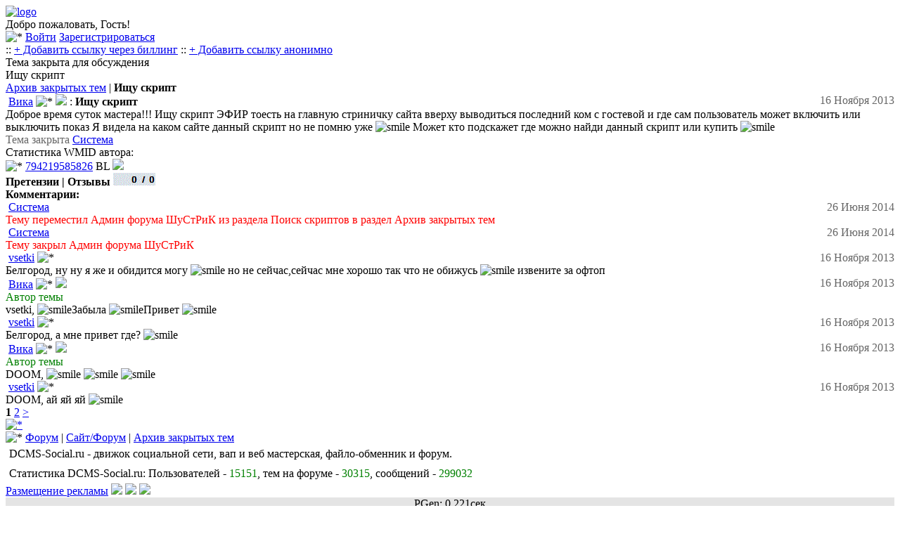

--- FILE ---
content_type: text/html; charset=UTF-8
request_url: https://dcms-social.ru/forum/17/16/10973/
body_size: 5224
content:
    <!DOCTYPE html>
<html lang="ru" class="no-js">
<head>

<meta http-equiv="content-type" content="text/html; charset=utf-8" />
<meta name="cccb9f31560a1d576e4d1eb87838c67e" content="">
<meta name="viewport" content="width=device-width, initial-scale=1.0"/>
<title>Ищу скрипт</title>


<link rel="shortcut icon" href="/style/themes/diztis/favicon.ico" />
<link rel="stylesheet" href="/style/themes/diztis/style.css" type="text/css" />

	<link rel="canonical" href="https://dcms-social.ru/forum/17/16/10973" />

<meta name="description" content="Доброе время суток мастера!!! Ищу скрипт ЭФИР тоесть на главную стриничку сайта вверху выводиться последний ком с гостевой и где сам пользователь" />
<meta name="keywords" content="dcms social web wap форум" />
</head>
<body>

<div id="content">




<div class='body'>





<!-- RotaBan.ru Zone Code -->
<div id="rotaban_256987" class="rbrocks rotaban_70165f4fef0d4eddb8162abd05739c94"></div>
<!-- END RotaBan.ru Zone Code -->

<!-- RotaBan.ru Zone Code -->
<div id="rotaban_256989" class="rbrocks rotaban_70165f4fef0d4eddb8162abd05739c94"></div>
<!-- END RotaBan.ru Zone Code -->
<!-- RotaBan.ru Zone Code -->
<div id="rotaban_256991" class="rbrocks rotaban_70165f4fef0d4eddb8162abd05739c94"></div>
<!-- END RotaBan.ru Zone Code -->

	<div class="logo" style="height: auto;">
	<a href="/"><img src="/style/themes/diztis/logo.png" alt="logo"/></a><br />
	</div>
	<div class=''>
<div class="auts4">Добро пожаловать, Гость!</div><div class="bzx4" ><img src='/style/themes/newdesign/img/userz.png' alt='*'> <a href='/aut.php' class = 'open'>Войти</a> <a href='/reg.php' class = 'open2'>Зарегистрироваться</a></div></div><link rel="stylesheet" href="/style/system.css" type="text/css" />

<div class='main_menu'>
:: <a href="/user/bill/rekl.php">+ Добавить ссылку через биллинг</a> 
							  
							 :: <a href="https://miglinks.com/place/1776/">+ Добавить ссылку анонимно</a>
							  
							  <br /></div><div class='err'>Тема закрыта для обсуждения</div>
<div class="bzx">Ищу скрипт</div><div class='foot'><a href="/forum/17/16/">Архив закрытых тем</a> | <b>Ищу скрипт</b></div>
<div class='nav2'><img src="/style/user/woman_off.gif" alt="" class="icon" id="icon_group" />  <a href="/id1496">Вика</a>  <img src="/style/medal/7.png" alt="*" /> <img border="0" src="/style/icons/lisense.png"> : <h1 style='display:inline;font-size:1em;margin-top: 0pt; margin-bottom: 0pt;padding-left: 0pt;padding-right: 0pt '>Ищу скрипт</h1><span style='color:#666;float:right;'> 16 Ноября  2013</span><br/>Доброе время суток мастера!!! Ищу скрипт ЭФИР тоесть на главную стриничку сайта вверху выводиться последний ком с гостевой и где сам пользователь может включить или выключить показ Я видела на каком сайте данный скрипт но не помню уже <img src="/style/smiles/1169.gif" alt="smile" /> Может кто подскажет где можно найди данный скрипт или купить <img src="/style/smiles/1170.gif" alt="smile" /><link rel="stylesheet" href="/style/vote.css" type="text/css"></div><div class='main'><span style='size:small;color:#666;'>Тема закрыта  <a href="/id">Cистема</a> <br/></span></div></div>	  
	  
	  
<div class="st_1"></div><div class="st_2">Статистика WMID автора:<br/><img src="/style/icons/wmid.png" alt="*" /> <a rel="nofollow" target="_blank" href="/go2.php?url=http://passport.webmoney.ru/asp/certview.asp?wmid=794219585826">794219585826</a> <font size="small">BL <img src="https://bl.wmtransfer.com/img/bl/794219585826?h=16&bg=0XDBE2E9"/><br />
		
		<b>Претензии | Отзывы</b> <a rel="nofollow" target="_blank" href="/go2.php?url=http://arbitrage.webmoney.ru/asp/claims.asp?wmid=794219585826"><img src="https://arbitrage.webmoney.ru/xml/AL.aspx?wmid=794219585826"/></a><br/></font></div><div class='foot'><b>Комментарии:</b> </div>

<div class="nav1"><img src="/style/user/man_off.gif" alt="" class="icon" id="icon_group" />  <a href="/id0">Cистема</a>  <span style="float:right;color:#666">26 Июня  2014</span><br /><span style="color:#ff0000;">Тему переместил Админ форума ШуСтРиК из раздела Поиск скриптов в раздел Архив закрытых тем</span><br /><table></table></div><div class="nav2"><img src="/style/user/man_off.gif" alt="" class="icon" id="icon_group" />  <a href="/id0">Cистема</a>  <span style="float:right;color:#666">26 Июня  2014</span><br /><span style="color:#ff0000;">Тему закрыл Админ форума ШуСтРиК</span><br /><table></table></div><div class="nav1"><img src="/style/user/man_off.gif" alt="" class="icon" id="icon_group" />  <a href="/id2370">vsetki</a>  <img src="/style/medal/6.png" alt="*" />  <span style="float:right;color:#666">16 Ноября  2013</span><br />Белгород, ну ну я же и обидится могу <img src="/style/smiles/1169.gif" alt="smile" /> но не сейчас,сейчас мне хорошо так что не обижусь <img src="/style/smiles/852.gif" alt="smile" /> извените за офтоп<br /><table></table></div><div class="nav2"><img src="/style/user/woman_off.gif" alt="" class="icon" id="icon_group" />  <a href="/id1496">Вика</a>  <img src="/style/medal/7.png" alt="*" /> <img border="0" src="/style/icons/lisense.png"> <span style="float:right;color:#666">16 Ноября  2013</span><br /><font color="green">Автор темы</font><br />vsetki, <img src="/style/smiles/174.gif" alt="smile" />Забыла <img src="/style/smiles/114.gif" alt="smile" />Привет <img src="/style/smiles/1170.gif" alt="smile" /><br /><table></table></div><div class="nav1"><img src="/style/user/man_off.gif" alt="" class="icon" id="icon_group" />  <a href="/id2370">vsetki</a>  <img src="/style/medal/6.png" alt="*" />  <span style="float:right;color:#666">16 Ноября  2013</span><br />Белгород, а мне привет где? <img src="/style/smiles/100.gif" alt="smile" /><br /><table></table></div><div class="nav2"><img src="/style/user/woman_off.gif" alt="" class="icon" id="icon_group" />  <a href="/id1496">Вика</a>  <img src="/style/medal/7.png" alt="*" /> <img border="0" src="/style/icons/lisense.png"> <span style="float:right;color:#666">16 Ноября  2013</span><br /><font color="green">Автор темы</font><br />DOOM, <img src="/style/smiles/584.gif" alt="smile" /> <img src="/style/smiles/61.gif" alt="smile" /> <img src="/style/smiles/1170.gif" alt="smile" /><br /><table></table></div><div class="nav1"><img src="/style/user/man_off.gif" alt="" class="icon" id="icon_group" />  <a href="/id2370">vsetki</a>  <img src="/style/medal/6.png" alt="*" />  <span style="float:right;color:#666">16 Ноября  2013</span><br />DOOM, ай яй яй <img src="/style/smiles/1170.gif" alt="smile" /><br /><table></table></div> </div><div class="c2"> <span class="str"><b>1</b></span> <span class="page"><a href="/forum/17/16/10973/?page=end" title="Страница №2">2</a></span> <span class="page"><a href="/forum/17/16/10973/?page=end" title="Последняя страница">&gt;</a></span></div><div class="foot">
<a href="txt"><img src="/style/forum/inc/txt.png" alt="*"></a> </div>
<div class="foot">
<img src='/style/icons/str2.gif' alt='*'> <a href="/forum/">Форум</a> | <a href="/forum/17/" title='В подфорум'>Сайт/Форум</a> | <a href="/forum/17/16/" title='В раздел'>Архив закрытых тем</a><br />
</div>
<div style='background-color:white; padding:5px'>DCMS-Social.ru - движок социальной сети, вап и веб мастерская, файло-обменник и форум.</div><div style='background-color:white; padding:5px'>Статистика DCMS-Social.ru: Пользователей - <span style='color:green'>15151</span>, тем на форуме - <span style='color:green'>30315</span>, сообщений - <span style='color:green'>299032</span></div>
<div class='footer'>
<div class='foot_1'>
<div class='niz'>
<a href="//dcms-social.ru/plugins/rules/post.php?id=6">Размещение рекламы</a>

 <a href='/index.php'><img src='/style/icons/nav_stranica.png'></a>  
 <a href='/online.php'><img src='/style/icons/na_stranica.png'></a>  
 <a href='/?t=web'><img src='/style/icons/computer_accept_32.png'></a>  
</div><div style="text-align: center; background: #e4e4e4;"><center>PGen: 0.221сек	<br>&copy; 2012 - 2026 гг.</center></div><!-- Yandex.Metrika counter -->
<script type="text/javascript" >
   (function(m,e,t,r,i,k,a){m[i]=m[i]||function(){(m[i].a=m[i].a||[]).push(arguments)};
   m[i].l=1*new Date();k=e.createElement(t),a=e.getElementsByTagName(t)[0],k.async=1,k.src=r,a.parentNode.insertBefore(k,a)})
   (window, document, "script", "https://mc.yandex.ru/metrika/tag.js", "ym");

   ym(69613708, "init", {
        clickmap:true,
        trackLinks:true,
        accurateTrackBounce:true,
        webvisor:true
   });
</script>
<noscript><div><img src="https://mc.yandex.ru/watch/69613708" style="position:absolute; left:-9999px;" alt="" /></div></noscript>
<!-- /Yandex.Metrika counter -->




   <!-- Yandex.Metrika counter -->
<script type="text/javascript">
(function (d, w, c) {
    (w[c] = w[c] || []).push(function() {
        try {
            w.yaCounter25764071 = new Ya.Metrika({id:25764071,
                    webvisor:true,
                    clickmap:true,
                    trackLinks:true,
                    accurateTrackBounce:true,
                    ut:"noindex"});
        } catch(e) { }
    });

    var n = d.getElementsByTagName("script")[0],
        s = d.createElement("script"),
        f = function () { n.parentNode.insertBefore(s, n); };
    s.type = "text/javascript";
    s.async = true;
    s.src = (d.location.protocol == "https:" ? "https:" : "http:") + "//mc.yandex.ru/metrika/watch.js";

    if (w.opera == "[object Opera]") {
        d.addEventListener("DOMContentLoaded", f, false);
    } else { f(); }
})(document, window, "yandex_metrika_callbacks");
</script>
<noscript><div><img src="//mc.yandex.ru/watch/25764071?ut=noindex" style="position:absolute; left:-9999px;" alt="" /></div></noscript>
<!-- /Yandex.Metrika counter -->
<img width="88" height="31" alt="" border="1" src="https://yandex.ru/cycounter?https://dcms-social.ru&theme=light&lang=ru"/>

<!--LiveInternet counter--><script type="text/javascript"><!--
document.write("<a href='//www.liveinternet.ru/click' "+
"target=_blank><img src='//counter.yadro.ru/hit?t24.2;r"+
escape(document.referrer)+((typeof(screen)=="undefined")?"":
";s"+screen.width+"*"+screen.height+"*"+(screen.colorDepth?
screen.colorDepth:screen.pixelDepth))+";u"+escape(document.URL)+
";"+Math.random()+
"' alt='' title='LiveInternet: показано число посетителей за"+
" сегодня' "+
"border='0' width='88' height='15'><\/a>")
//--></script><!--/LiveInternet-->


<noindex>
<!-- begin WebMoney Transfer : accept label -->
<a rel="nofollow" target="_blank" href="/go2.php?url=http://www.megastock.com/" target="_blank"><img src="/acc_blue_on_white_ru.png" alt="www.megastock.com" border="0"/></a>
<!-- end WebMoney Transfer : accept label -->
<a rel="nofollow" target="_blank" href="/go2.php?url=http://statok.net/go/15112"><img src="https://statok.net/imageOther/15112" alt="Statok.net" /></a>
<a rel="nofollow" target="_blank" href="/go2.php?url=http://gistat.ru/go?get=68"><img src="/ht.php?url=http://gistat.ru/count/small/68" alt="GiStaT.RU  - Рейтинг мобильных сайтов" /></a>

</noindex>
<a rel="nofollow" target="_blank" href="/go2.php?url= https://katstat.ru/in/82"><img src="https://katstat.ru/counter/small/82" alt="KatStat.ru - Топ рейтинг сайтов"></a>
<script src="/ajax/jquery-3.4.1.min.js"></script>





<script type='text/javascript'>
(function(jQuery){var isLS=typeof window.localStorage!=="undefined";function wls(n,v){var c;if(typeof n==="string"&&typeof v==="string"){localStorage[n]=v;return true}else if(typeof n==="object"&&typeof v==="undefined"){for(c in n)if(n.hasOwnProperty(c))localStorage[c]=n[c];return true}return false}function wc(n,v){var dt,e,c;dt=new Date;dt.setTime(dt.getTime()+31536E6);e="; expires="+dt.toGMTString();if(typeof n==="string"&&typeof v==="string"){document.cookie=n+"="+v+e+"; path=/";return true}else if(typeof n===
"object"&&typeof v==="undefined"){for(c in n)if(n.hasOwnProperty(c))document.cookie=c+"="+n[c]+e+"; path=/";return true}return false}function rls(n){return localStorage[n]}function rc(n){var nn,ca,i,c;nn=n+"=";ca=document.cookie.split(";");for(i=0;i<ca.length;i++){c=ca[i];while(c.charAt(0)===" ")c=c.substring(1,c.length);if(c.indexOf(nn)===0)return c.substring(nn.length,c.length)}return null}function dls(n){return delete localStorage[n]}function dc(n){return wc(n,"",-1)}jQuery.extend({Storage:{set:isLS?
wls:wc,get:isLS?rls:rc,remove:isLS?dls:dc}})})(jQuery);

(function ntSaveForms() {
  var text, cl;
  $(".ntSaveForms").each(function(i) {
    cl = "ntSaveForms"+i+$(this).attr("id");
    $(this).addClass(cl); // add new class
    text = $.Storage.get(cl);
    if (text && text.length > 0 && !$(this).val()) {
      $(this).val(text); // set field data
    }
  });

  $(".ntSaveForms").keyup(function() {
    $.Storage.set($(this).attr("class").split(" ")[$(this).attr("class").split(" ").length -1], $(this).val()); // save field data
  });

  $(".ntSaveFormsSubmit").click(function() {
    $(".ntSaveForms").each(function(i) {
      $.Storage.remove("ntSaveForms"+i+$(this).attr("id")); // remove data
    });
  });
})();








</script>


<script>
setInterval(function(){
  $.post('/on.php',{zap:'zap'},function(data){
  
  });
},10000);



</script>


</div>

       <!-- fa768e82 -->
</body>
</html>
   
